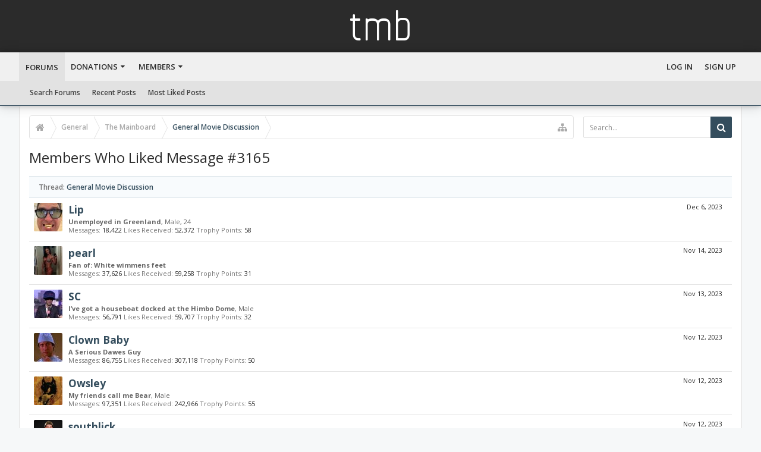

--- FILE ---
content_type: text/plain
request_url: https://www.google-analytics.com/j/collect?v=1&_v=j102&a=1085395122&t=pageview&_s=1&dl=https%3A%2F%2Fwww.the-mainboard.com%2Findex.php%3Fposts%2F19426774%2Flikes&ul=en-us%40posix&dt=General%20Movie%20Discussion%20-%20Members%20Who%20Liked%20Message%20%233165%20%7C%20TMB&sr=1280x720&vp=1280x720&_u=IEBAAEABAAAAACAAI~&jid=1178289192&gjid=1896490478&cid=57874977.1767092707&tid=UA-11295483-1&_gid=452045477.1767092707&_r=1&_slc=1&z=748765489
body_size: -452
content:
2,cG-87HQ49LD8Y